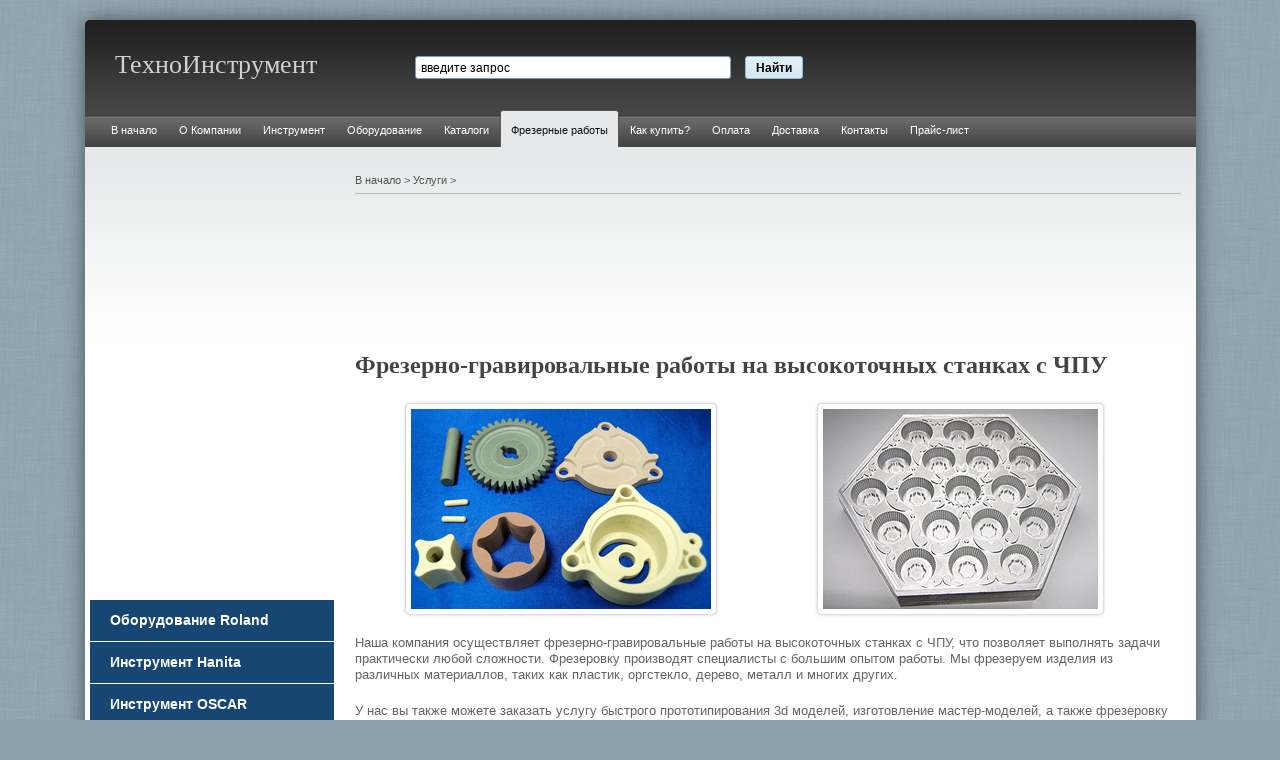

--- FILE ---
content_type: text/html
request_url: http://t-tool.ru/service/frezer.php
body_size: 18667
content:
<!DOCTYPE html PUBLIC "-//W3C//DTD XHTML 1.0 Transitional//EN" "http://www.w3.org/TR/xhtml1/DTD/xhtml1-transitional.dtd">
<html xmlns="http://www.w3.org/1999/xhtml" xml:lang="ru" lang="ru"><!-- InstanceBegin template="/Templates/all-left-menu.dwt" codeOutsideHTMLIsLocked="false" -->
<head><!-- bb98c1aa51ed583c -->
<meta  name="yandex-verification" content="f50225e1757285fd" />





<meta http-equiv="content-type" content="text/html; charset=UTF-8"><link rel="icon" type="image/x-icon" href="/favicon.ico">
<meta http-equiv="content-language" content="ru" />

<!-- InstanceBeginEditable name="meta" -->
<meta name="description" content="" />
<meta name="keywords" content="" />
<!-- InstanceEndEditable -->

<meta name="robots" content="all,follow" />
<link rel="stylesheet" href="/css/screen.css" type="text/css" media="all" />
<link rel="stylesheet" href="/css/css.css" type="text/css" />
<!-- InstanceBeginEditable name="doctitle" -->
    	<title>Фрезерно-гравировальные работы на высокоточных станках с ЧПУ</title>
    <!-- InstanceEndEditable -->








    <!-- InstanceBeginEditable name="head" -->
    <!-- InstanceEndEditable -->

	
		<script type="text/javascript" src="/js/jquery-1.7.min.js"></script>
	


	<script type="text/javascript" src="/js/fancybox/source/jquery.fancybox.js"></script>
	<link rel="stylesheet" type="text/css" href="/js/fancybox/source/jquery.fancybox.css" media="screen" />
    
    <!-- Add Thumbnail helper (this is optional) -->
	<link rel="stylesheet" type="text/css" href="/js/fancybox/source/helpers/jquery.fancybox-thumbs.css" />
	<script type="text/javascript" src="/js/fancybox/source/helpers/jquery.fancybox-thumbs.js?v=2.0.4"></script>

	<script type="text/javascript">
		$(document).ready(function() {
			$('.fancybox').fancybox();

			// Change title type, overlay opening speed and opacity
			$(".fancybox-effects-a").fancybox({
				helpers: {
					title : {
						type : 'outside'
					},
					overlay : {
						speedIn : 500,
						opacity : 0.95
					}
				}
			});

			/* Thumbnail helper. Disable animations, hide close button, arrows and slide to next gallery item if clicked */

			$('.fancybox-thumbs').fancybox({
				prevEffect : 'none',
				nextEffect : 'none',

				closeBtn  : true,
				arrows    : true,
				nextClick : true,

				helpers : { 
					thumbs : {
						width  : 80,
						height : 50
					}
				}
			});
		});
	</script>




    <!-- InstanceParam name="if_menu_navi" type="boolean" value="true" -->
    <!-- InstanceParam name="if_hanitaProd" type="boolean" value="false" -->
    <!-- InstanceParam name="if_oscarProd" type="boolean" value="false" -->
    <!-- InstanceParam name="if_gisProd" type="boolean" value="false" -->
    <!-- InstanceParam name="if_syicProd" type="boolean" value="false" -->
    <!-- InstanceParam name="if_festoolProd" type="boolean" value="false" -->
    <!-- InstanceParam name="if_shavivProd" type="boolean" value="false" -->
    <!-- InstanceParam name="if_hamProd" type="boolean" value="false" -->
    <!-- InstanceParam name="if_7leadersProd" type="boolean" value="false" -->
    <!-- InstanceParam name="if_hanita" type="boolean" value="false" -->
    <!-- InstanceParam name="if_gis" type="boolean" value="false" -->
    <!-- InstanceParam name="if_ham" type="boolean" value="false" -->
    <!-- InstanceParam name="if_7leaders" type="boolean" value="false" -->
    <!-- InstanceParam name="if_catalog_tool" type="boolean" value="false" passthrough="true" -->
    <!-- InstanceParam name="if_rolandProd" type="boolean" value="false" -->
    <!-- InstanceParam name="if_catalog_gallery" type="boolean" value="false" -->
    
    <!-- InstanceParam name="if_about" type="boolean" value="false" -->
    <!-- InstanceParam name="if_service" type="boolean" value="true" -->
    <!-- InstanceParam name="if_jQuery" type="boolean" value="true" -->
	<!-- InstanceParam name="if_facebox" type="boolean" value="true" -->
    







</head>
<body>




  <div id="alln">
    <div id="headerAll">
      <div id="header">
        <div id="headerLeft">
          <h2 id="logo"><a href="/" title="Техноинструмент">ТехноИнструмент</a></h2>
        </div>
        <div id="headerCenter">
          <div class="ya-site-form ya-site-form_inited_no" onclick="return {'action':'/search.php','arrow':false,'bg':'transparent','fontsize':12,'fg':'#000000','language':'ru','logo':'rb','publicname':'&#1055;&#1086;&#1080;&#1089;&#1082; &#1087;&#1086; &#1089;&#1072;&#1081;&#1090;&#1091; t-tool.ru','suggest':false,'target':'_self','tld':'ru','type':2,'usebigdictionary':true,'searchid':2180735,'webopt':false,'websearch':false,'input_fg':'#000000','input_bg':'#ffffff','input_fontStyle':'normal','input_fontWeight':'normal','input_placeholder':'&#1074;&#1074;&#1077;&#1076;&#1080;&#1090;&#1077; &#1079;&#1072;&#1087;&#1088;&#1086;&#1089;','input_placeholderColor':'#000000','input_borderColor':'#7f9db9'}">
          <form action="http://yandex.ru/sitesearch" method="get" target="_self">
            <input type="hidden" name="searchid" value="2180735"/>
            <input type="hidden" name="l10n" value="ru"/>
            <input type="hidden" name="reqenc" value=""/>
            <input type="text" name="text" value=""/><input type="submit" value="Найти"/>
          </form>
          </div>
		  <style type="text/css">.ya-page_js_yes .ya-site-form_inited_no { display: none; }</style>
		  <script type="text/javascript">(function(w,d,c){var s=d.createElement('script'),h=d.getElementsByTagName('script')[0],e=d.documentElement;if((' '+e.className+' ').indexOf(' ya-page_js_yes ')===-1){e.className+=' ya-page_js_yes';}s.type='text/javascript';s.async=true;s.charset='utf-8';s.src=(d.location.protocol==='https:'?'https:':'http:')+'//site.yandex.net/v2.0/js/all.js';h.parentNode.insertBefore(s,h);(w[c]||(w[c]=[])).push(function(){Ya.Site.Form.init()})})(window,document,'yandex_site_callbacks');</script>
        </div>
	    <div>
        </div>
        <div class="clear"></div>
	  </div><!-- end #header -->

      <div id="menuTop" class="box">
        
<ul>
  <li><a href="/index.php">В начало</a></li>
  <li><a href="/about/index.php">О Компании</a></li>
  <li><a href="/catalog/tools/index.php">Инструмент</a></li>
  <li><a href="/catalog/equipm/index.php">Оборудование</a></li>
  <li><a href="/catalog/files/catalog/index.php">Каталоги</a></li>
  <li class="active"><a href="/service/frezer.php">Фрезерные работы</a></li>
  <li><a href="/about/howtobuy.php">Как купить?</a></li>
  <li><a href="/about/oplata.php">Оплата</a></li>
  <li><a href="/about/dostavka.php">Доставка</a></li>
  <li><a href="/about/contact.php">Контакты</a></li>
  <li><a href="/price/index.php">Прайс-лист</a></li>
</ul>      </div><!-- end #menuTop -->
    </div><!-- end #headerAll -->
  
    <div id="container" class="box">
      
		
        
        
		
     	
   		<div id="sidebarLeft">
<br><center>
<script async src="//pagead2.googlesyndication.com/pagead/js/adsbygoogle.js"></script>
<!-- t-tool.ru - left -->
<ins class="adsbygoogle"
     style="display:inline-block;width:240px;height:400px"
     data-ad-client="ca-pub-1037222935363590"
     data-ad-slot="3575433466"></ins>
<script>
(adsbygoogle = window.adsbygoogle || []).push({});
</script>
</center><br>
		  
          
		  
          
          
          
          
            
          
        
          
        
		
        
		
        
        <!-- TemplateBeginPassthroughIf cond="_document['if_catalog_tool']" -->
        <div class="leftMenuBlock">
                      <h2 class="leftMenuProdZag"><a href="/catalog/equipm/roland/index.php">Оборудование Roland</a></h2>
            <h2 class="leftMenuProdZag"><a href="/catalog/tools/hanita/index.php">Инструмент Hanita</a></h2>
            <h2 class="leftMenuProdZag"><a href="/catalog/tools/oscar/index.php">Инструмент OSCAR</a></h2>
            <h2 class="leftMenuProdZag"><a href="/catalog/tools/festool/index.php">Инструмент Festool</a></h2>
            <h2 class="leftMenuProdZag"><a href="/catalog/tools/syic/index.php">Цанги ER SYIC</a></h2>
            <h2 class="leftMenuProdZag"><a href="/catalog/tools/shaviv/index.php">Инструмент Shaviv</a></h2>
        </div>
		<!-- TemplateEndPassthroughIf -->
        
		
		
		
		
		
		
		
		
		
        
        
        <div class="leftMenuBlock">
        	<div class="leftMenu">
           	<ul>
   		      <li><a class="first" href="index.php" title="ТехноИструмент">Услуги</a>
   		        <ul>
   		          <li><a class="two" href="frezer.php">Фрезерно-гравировальные работы</a></li>
   		        </ul>
   		      </li>
	        </ul>
            </div>
            </div>
		
        
        
        
        </div>

   		<div id="sidebarRight">
            	
       				<div id="menunav"><!-- InstanceBeginEditable name="menu_navi" --><a href="/index.php">В начало</a> &gt; <a href="index.php">Услуги</a> &gt;<!-- InstanceEndEditable --></div>
				

        		<br><center>
<script async src="//pagead2.googlesyndication.com/pagead/js/adsbygoogle.js"></script>
<!-- t-tool.ru - heder -->
<ins class="adsbygoogle"
     style="display:inline-block;width:728px;height:90px"
     data-ad-client="ca-pub-1037222935363590"
     data-ad-slot="6528899868"></ins>
<script>
(adsbygoogle = window.adsbygoogle || []).push({});
</script>
</center><br>
<!-- InstanceBeginEditable name="bodyRight" -->
        		<h1>Фрезерно-гравировальные работы на высокоточных станках с ЧПУ</h1>
        		<p><a href="images/s-1.jpg" class="fancybox-thumbs" data-fancybox-group="thumb"><img src="images/s-1_sm.jpg" alt="Фрезерно-гравировальные работы на высокоточных станках с ЧПУ" width="300" height="200" class="paddingLeft50 paddingRight100 imgBorder" /></a><a href="images/s-2.jpg" class="fancybox-thumbs" data-fancybox-group="thumb"><img src="images/s-2_sm.jpg" alt="Фрезерно-гравировальные работы на высокоточных станках с ЧПУ" width="275" height="200" class="imgBorder" /></a></p>
        		<p>Наша компания осуществляет фрезерно-гравировальные работы на высокоточных станках с ЧПУ, что позволяет выполнять задачи практически любой сложности. Фрезеровку производят специалисты с большим опытом работы. Мы фрезеруем изделия из различных материаллов, таких как пластик, оргстекло, дерево, металл и многих других.</p>
        		<p>У нас вы также можете заказать услугу быстрого прототипирования 3d моделей, изготовление мастер-моделей, а также фрезеровку деталей практически любой сложности. Прототипы и мастер-модели изделий в зависимости от требований заказчика могут изготовлятся из модельных пластиков различных плотностей, дерева, мдф или цветных металлов. </p>
        		<p>Стоимость изготовления либых фрезерных работ зависит в первую очередь от сложности и габаритов изделия, чтобы получить подробную информацию о стоимости и сроках изготовления отправьте запрос с подробным описанием к нам на электронную почту. </p>
        		<p><a href="images/s-5.jpg" class="fancybox-thumbs" data-fancybox-group="thumb"><img src="images/s-5_sm.jpg" width="200" height="200" class="imgBorder paddingRight10" /></a><a href="images/s-3.jpg" class="fancybox-thumbs" data-fancybox-group="thumb"><img src="images/s-3_sm.jpg" alt="Фрезерно-гравировальные работы на высокоточных станках с ЧПУ" width="184" height="200" class="imgBorder paddingRight10" /></a><a href="images/s-6.jpg" class="fancybox-thumbs" data-fancybox-group="thumb"><img src="images/s-6_sm.jpg" alt="Фрезерно-гравировальные работы на высокоточных станках с ЧПУ" width="168" height="200" class="imgBorder paddingRight10" /></a><a href="images/s-4.jpg" class="fancybox-thumbs" data-fancybox-group="thumb"><img src="images/s-4_sm.jpg" alt="Фрезерно-гравировальные работы на высокоточных станках с ЧПУ" width="165" height="200" class="imgBorder paddingRight10" /></a></p>
        		<!-- InstanceEndEditable -->
            </div>
	   <div class="clear"></div>

         
		
    </div><!-- end #container -->

      <!--<div id="footer" class="shadow">-->  
      <div id="footer">
	            <div id="footer-2">
          <div id="footer1">
            <h3>Твердосплавный инструмент</h3>
            <ul>
              <li><a href="/catalog/tools/hanita/index-1.php">Конические гравёры Hanita</a></li>
              <li><a href="/catalog/tools/hanita/index-2.php">Однозубые фрезы 1Z00 Hanita</a></li>
              <li><a href="/catalog/tools/hanita/index.php">Твердосплавные фрезы Hanita</a></li>
              <li><a href="/catalog/tools/oscar/index.php">Твердосплавные фрезы OSCAR</a></li>
            </ul>
            <h3>Цанги ER</h3>
            <ul>
              <li><a href="/catalog/tools/syic/index.php">Цанги ER фирмы SYIС</a></li>
            </ul>
        </div><!-- end #footer1 -->

        <div id="footer2">
          <h3>Оборудование Roland</h3>
          <ul>
            <li><a href="/catalog/equipm/roland/frezer/index.php">Фрезерные станки</a></li>
            <li><a href="/catalog/equipm/roland/graver/index.php">Гравировальные станки</a></li>
            <li><a href="/catalog/equipm/roland/scaner/index.php">3D сканеры</a></li>
            <li><a href="/catalog/equipm/roland/metaza/index.php">Ударные фотопринтеры</a></li>
          </ul>
          <h3>Услуги</h3>
          <ul>
            <li><a href="/service/frezer.php">Фрезерные работы</a></li>
          </ul>
        </div><!-- end #footer2 -->

        <div id="footer3">
          <h3>ТехноИнструмент</h3>
          <ul>
            <li><a href="/about/index.php">О Компании</a></li>
            <li><a href="/about/howtobuy.php">Как купить?</a></li>
            <li><a href="/about/oplata.php">Оплата</a></li>
            <li><a href="/about/dostavka.php">Доставка</a></li>
            <li><a href="/price/index.php">Прайс-лист</a></li>
            <li><a href="/about/contact.php">Контакты</a></li>
          </ul>
        </div><!-- end #footer3 -->

            <div id="footer4">
          <p>
<script async src="//pagead2.googlesyndication.com/pagead/js/adsbygoogle.js"></script>
<!-- t-tool.ru - foot -->
<ins class="adsbygoogle"
     style="display:inline-block;width:250px;height:250px"
     data-ad-client="ca-pub-1037222935363590"
     data-ad-slot="3156631065"></ins>
<script>
(adsbygoogle = window.adsbygoogle || []).push({});
</script>
		  </p>
    </div>
        <div class="clear"></div>
      </div><!-- end #footer-2 -->

       <script type="text/javascript">
<!--
var _acic={dataProvider:10};(function(){var e=document.createElement("script");e.type="text/javascript";e.async=true;e.src="https://www.acint.net/aci.js";var t=document.getElementsByTagName("script")[0];t.parentNode.insertBefore(e,t)})()
//-->
</script> lenkino.adult: русское порно и <a href="https://www.lenkino.adult/russian" target="_blank">классное порно на русском языке</a>.  <br>
    <div id="footerBotom">
        <div id="footerBotomLeft"><a href="/">ТехноИнструмент</a> &copy; 2011-2016 Все права защищены</div>
        <div id="footerBotomRight">
		<script async="async" src="https://w.uptolike.com/widgets/v1/zp.js?pid=1589284" type="text/javascript"></script>
		
		<noindex>
		<!-- Yandex.Metrika counter -->
<script type="text/javascript" >
    (function (d, w, c) {
        (w[c] = w[c] || []).push(function() {
            try {
                w.yaCounter48172700 = new Ya.Metrika({
                    id:48172700,
                    clickmap:true,
                    trackLinks:true,
                    accurateTrackBounce:true
                });
            } catch(e) { }
        });

        var n = d.getElementsByTagName("script")[0],
            s = d.createElement("script"),
            f = function () { n.parentNode.insertBefore(s, n); };
        s.type = "text/javascript";
        s.async = true;
        s.src = "https://mc.yandex.ru/metrika/watch.js";

        if (w.opera == "[object Opera]") {
            d.addEventListener("DOMContentLoaded", f, false);
        } else { f(); }
    })(document, window, "yandex_metrika_callbacks");
</script>
<noscript><div><img src="https://mc.yandex.ru/watch/48172700" style="position:absolute; left:-9999px;" alt="" /></div></noscript>
<!-- /Yandex.Metrika counter -->
<!--LiveInternet counter--><script type="text/javascript"><!--
document.write("<a href='//www.liveinternet.ru/click' "+
"target=_blank><img src='//counter.yadro.ru/hit?t17.1;r"+
escape(document.referrer)+((typeof(screen)=="undefined")?"":
";s"+screen.width+"*"+screen.height+"*"+(screen.colorDepth?
screen.colorDepth:screen.pixelDepth))+";u"+escape(document.URL)+
";"+Math.random()+
"' alt='' title='LiveInternet: показано число просмотров за 24"+
" часа, посетителей за 24 часа и за сегодня' "+
"border='0' width='88' height='31'><\/a>")
//--></script><!--/LiveInternet-->
</noindex>
		</div>
        <div class="clear"></div>
    </div>
          </div><!-- end #footer -->

  </div><!-- end #alln -->




</body>
<!-- InstanceEnd --></html>

--- FILE ---
content_type: text/html; charset=utf-8
request_url: https://www.google.com/recaptcha/api2/aframe
body_size: 269
content:
<!DOCTYPE HTML><html><head><meta http-equiv="content-type" content="text/html; charset=UTF-8"></head><body><script nonce="zD7whmsPWR9YQdMvPrBUYw">/** Anti-fraud and anti-abuse applications only. See google.com/recaptcha */ try{var clients={'sodar':'https://pagead2.googlesyndication.com/pagead/sodar?'};window.addEventListener("message",function(a){try{if(a.source===window.parent){var b=JSON.parse(a.data);var c=clients[b['id']];if(c){var d=document.createElement('img');d.src=c+b['params']+'&rc='+(localStorage.getItem("rc::a")?sessionStorage.getItem("rc::b"):"");window.document.body.appendChild(d);sessionStorage.setItem("rc::e",parseInt(sessionStorage.getItem("rc::e")||0)+1);localStorage.setItem("rc::h",'1762090576426');}}}catch(b){}});window.parent.postMessage("_grecaptcha_ready", "*");}catch(b){}</script></body></html>

--- FILE ---
content_type: text/css
request_url: http://t-tool.ru/css/screen.css
body_size: 16051
content:
/** { margin:0; padding:0; }*/
body, div, span, p, a, img, ul, ol, li, table, th, tr, td, form, fieldset, legend, dl, dt, dd, blockquote, applet, object { border: 0; }

body {
	margin: 0;
	padding: 0;
	background: #22477c url("/images/body-bg-2.jpg") repeat-x;
	background: #8ca0ab url("/images/bgtool.jpg") 0 0 repeat;
	font: 0.8em/1.5 "arial",sans-serif; 
/*	color: #354146;*/
	color: #666666;
	text-align: left;
	font-family: Verdana, Arial, Helvetica, sans-serif;
}

body#help {
	padding: 0;
	margin: 0;
	background: none;
}

/*
p { margin: 15px 0; }
 
table { margin: 15px 0; border-collapse: collapse; border-spacing: 0; font-size: 100%; }
th { text-align: center; font-weight: bold; }
th, td { padding: 3px 5px; }*/

ul, ol { display: block; margin: 10px 0; padding-left: 30px; line-height: 1.3; }
ul ul, ul ul ul, ol ol, ol ol ol { margin: 0; margin-left: 20px; }
ol { list-style-type: decimal; }
ol ol { list-style-type: upper-alpha; }
ol ol ol {list-style-type: lower-alpha; }
li { display: list-item; }
ul li a { text-decoration: underline; }

dl { margin: 15px 0; }
dt { font-weight: bold; }
dd { margin-left: 30px; }

/*
a {color:#1666a3;}
a:link {color:#1666a3;}
a:hover {color:#0b4775;}
a:visited { color:#1666a3; }
*/

a { color: #4c7cac; }

a:hover { color: #0b4775; }
a:visited { color: #4c7cac; }

/*p {margin:0;}*/
h1, h2, h3, h4, h5, h6 { margin: 15px 0; color: #444; }

h1 { font-size: 24px; font-family: Georgia; }

h1#logo a {
	color: #ced1d2;
	text-decoration: none;
	display: block;
	padding: 18px 0 17px;
	font-weight: normal;
	line-height: 1.3;
}

h1#logo a:hover { color: #fff; }

h2 {
	font-size: 18px;
	font-weight: bold;
	padding: 0;
	margin: 0px 0;
}

h3 { font-size:14px; }
h4 { font-size:12px; }
h5 { font-size:10px; }

p { margin: 20px 0; line-height: 1.3; }

#container, #container-help {
	padding: 0;
	margin: 0 auto; 
	clear: both;
	background: #ffffff url(/images/body_top_bg.gif) top left repeat-x;
}

#container {
	width: 1111px; 
}

#container-help {
	width: 100%;
}

#intro {
	background: #e6e8e9;
	height: auto;
	box-shadow: 0 5px 10px rgba(0,0,0,0.3); 
	color: #444;
}

#intro-in {
/*    width: 100%;*/
	margin: 0 auto; 
	padding: 20px 15px;
}

#alln {
	margin: 0 auto;
	margin-top: 20px;
	margin-bottom: 20px;
	padding: 0;
	width: 1111px;
	overflow: hidden;
	-moz-border-radius: 5px;
	-webkit-border-radius: 5px;
	-o-border-radius: 5px;
	-ms-border-radius: 5px;
	-khtml-border-radius: 5px;
	border-radius: 5px;
	-moz-background-clip: padding;
	-webkit-background-clip: padding-box;
	background-clip: padding-box;
	box-shadow: 0 0 20px rgba(0,0,0,0.5); 
}

#headerAll {
	background: #464646 url("/images/new/bg-headerAll.jpg") repeat-x 0 -6px;
/*	border-bottom: 1px solid #3c3c3c;*/
	width: 1111px;
	margin: 0 auto;
	padding: 0;
}

#header {
	width: 1051px;
	padding: 0 30px;
	height: 90px;
/*		background-image: url(/images/top_bg.gif);
	background-position: right center;
	background-repeat: no-repeat;*/
}

#header h2 { font-size: 200%; font-family: Georgia; color: #ced1d2; font-weight: bold; padding: 0; margin: 30px 0 0 0; line-height: normal; }

#header h2 a {color: #ced1d2; text-decoration: none; display: block; padding: 0; font-weight: normal;}
#header h2 a:hover {color: #fff;}

/*#header h2#logo { padding: 35px 0 17px; }*/

#headerLeft { float: left; width: 300px; }
#headerCenter { float: left; width: 400px; padding-top: 30px; }
#headerRight { float: right; width: 300px; }
#headerRight h2 { padding: 0; margin: 10px 0 20px 0;  text-align: right;}

#headerRightSearch { margin: 0; padding: 0; }
#headerRightMail {}
#headerRightMail p { color: #ced1d2; text-align: right; padding: 0; margin: 0; font-size: 14px; }
#headerRightMail p a { color: #fff; }
#headerRightMail p a:hover { color: #ced1d2; text-decoration: none; }

/* Top Search */

/*#headerRightSearch {
	width: 95%;
	height: 50px;
	margin-left: 0;
	padding: 0;
}*/

#headerCenter form span { float: right; }

#headerCenter form {
	width: 280px !important;
	margin: 0 auto !important;
}

#headerCenter .search, #headerCenter .ya-site-form__input-text { 
	padding: 3px 15px 3px 5px !important;
	margin: 3px;
	
/*	background: #fff url('/images/search.png') no-repeat 4px 4px !important;*/
	border-radius: 3px !important;
	-moz-border-radius: 3px !important;
	-webkit-border-radius: 3px !important;
	height: 23px; 
}

#headerCenter .searchButton, #headerCenter .ya-site-form__submit {
	border-radius: 3px !important;
	-moz-border-radius: 3px;
	-webkit-border-radius: 3px !important;
}

#headerCenter input[type=button], #headerCenter input[type=submit], #headerCenter .ya-site-form__submit {
	background: #f5f5f5;
	padding: 2px 10px;
	margin-left: 20px !important;
	font-size: 11px;
	font-weight: bold;
	height: 23px; 
/*	color: #00c8ff;*/
	text-decoration: none;
/*	border: 1px solid #00242e;*/
}

#headerCenter input[type=text], #headerCenter input[type=button], #headerCenter input[type=submit], #headerCenter .ya-site-form__submit {
	border: 1px solid #8dc0ce/*#00242e*/ !important;
}

td.ya-site-form__search-input { padding-left: 0 !important; }

#headerCenter input[type=text] { background-color: #fff; }

#headerCenter input[type=button],
#headerCenter input[type=button]:hover,
#headerCenter input[type=submit],
#headerCenter input[type=submit]:hover,
#headerCenter .ya-site-form__submit,
#headerCenter .ya-site-form__submit:hover {
	position: relative; 
	left: -6px;
/*	border: 1px solid #adc5cf;*/
	background: #e4f1f9; /* Old browsers */
	background: -moz-linear-gradient(top, #e4f1f9 0%, #d5e7f3 100%); /* FF3.6+ */
	background: -webkit-gradient(linear, left top, left bottom, color-stop(0%,#e4f1f9), color-stop(100%,#d5e7f3)); /* Chrome,Safari4+ */
	background: -webkit-linear-gradient(top, #e4f1f9 0%,#d5e7f3 100%); /* Chrome10+,Safari5.1+ */
	background: -o-linear-gradient(top, #e4f1f9 0%,#d5e7f3 100%); /* Opera 11.10+ */
	background: -ms-linear-gradient(top, #e4f1f9 0%,#d5e7f3 100%); /* IE10+ */
	background: linear-gradient(top, #e4f1f9 0%,#d5e7f3 100%); /* W3C */
	filter: progid:DXImageTransform.Microsoft.gradient( startColorstr='#e4f1f9', endColorstr='#d5e7f3',GradientType=0 ); /* IE6-9 */
/*	color: #9fd2e0;*/
	cursor: pointer;
	
}

.topSearch .ya-site-form__search-input { padding: 0 !important; }

table.ya-site-form__search { text-align: right !important; }
table.ya-site-form__search td.ya-site-form__search-input-layout-r { text-align: right !important; }

/* /.Top Search */


/* Menu Top */
#menuTop { width: 1081px; padding: 0 15px; }

#menuTop ul { margin: 0; padding: 0; list-style: none; height: 35px; }

#menuTop ul li { float: left; display: block; margin: 0; padding: 0; border: 1px solid transparent; border-bottom: none; }

#menuTop ul li.active, #menuTop ul li:hover {
	color: #101517;
	background-color: #e6e8e9;
	border: 1px solid #555;
	border-bottom: none;

	overflow: hidden;
	-moz-border-radius: 3px 3px 0 0;
	-webkit-border-radius: 3px 3px 0 0;
	-o-border-radius: 3px 3px 0 0;
	-ms-border-radius: 3px 3px 0 0;
	-khtml-border-radius: 3px 3px 0 0;
	border-radius: 3px 3px 0 0;
}

#menuTop ul li a {
	display: block; 
	font-size: 11px;
	color: #fff;
	text-decoration: none;
	padding: 12px 10px 10px;
	text-align: center;
}

#menuTop ul li.active a, #menuTop ul li:hover a { color: #101517; text-decoration: none; }
/* Menu Top */

.content-100 {
	padding: 0 10px 0 10px;
	z-index: 10;
	width: 1091px; 
	margin: 0 auto; 
/*	background: #ffffff; */
}

.content-100 .in {
	padding: 20px 0 30px;
}
/* End Menu Top */


/* Menu Navigation */
#menunav {
	margin: 0 0 10px 0;
	padding: 10px 0 5px 0; 
	text-align: left;
	font-size: 11px;
	color: #555555;
	border-bottom: 1px solid #bbbbbb;
	overflow: hidden;
}

#menunav a {
	color: #555555;
	text-decoration: none;
}

#menunav a:hover {
	color: #999;
	text-decoration: underline;
}
/* End Menu Navigation */

p.intro {
/*      background: url("/images/line.jpg");*/
	line-height: 23px;
	margin: 0 0 0 0;
}
	
img.thumb {
	padding: 3px;
	background: #fff;
	border: 1px solid #d1d1d1;
	
	overflow: hidden;
	-moz-border-radius: 4px;
	-webkit-border-radius: 4px;
	-o-border-radius: 4px;
	-ms-border-radius: 4px;
	-khtml-border-radius: 4px;
	border-radius: 4px;
}
    
.columns {list-style: none; margin:10px 0 0 0; padding:0; font-size: 90%;}
.columns li {float: left; width: 32%;}
.columns li.col2 {border-left: 1px solid #d7d7d7; border-right: 1px solid #d7d7d7;}
.columns li h3 {padding: 0 10px;color: #2e4650; margin: 0 0 5px;}
.columns li.col2 h3 {padding-left: 20px;}
.columns li.col3 h3 {padding-left: 20px;}
.columns li p {line-height: 22px; padding: 0 20px 0 10px; margin: 0; color: #3f4345;}
.columns li.col2 p {padding: 0 20px 0 20px;}
.columns li.col3 p {padding: 0 10px 0 20px;}
.columns li a.more {display: block;color: #1666a3; padding: 5px 0;}
.columns li a.more:hover {color: #0b4775; text-decoration: none;}

/*----- 2 Columns Menu -----*/
#sidebarLeft {
	margin: 15px 0 0 0;
	padding: 0; 
	float: left;
	width: 250px;
}

#sidebarRight {
	margin: 15px 5px 0 0;
	padding: 0 10px 0 0;
	float: right;
	width: 826px;
/*	background: #ffffff; */
	
}
/*----- 2 Columns Menu -----*/

/*----- Footer New -----*/
#footer {
	margin: 0 auto;
	padding: 15px 20px 0 20px;
	background: #1e1e1e url(/images/new/bg-footer.jpg) repeat-x;
	width: 1071px;
	color: #ced1d2;
	border-top: 2px solid #222;
}

#footer-2 { display: block; padding-bottom: 15px; border-bottom: 1px solid #999999; }

#footer p				{ margin: 0; padding: 10px 0; }
#footer ul				{ margin: 0; padding-left: 0; list-style: none; }
#footer ul li			{ border-bottom: 1px solid #666666; }
#footer ul li a			{ display: block; padding: 5px 0; color: #999; text-decoration: none; }
#footer ul li a:hover	{ color: #ced1d2; background-color: #555; text-decoration: none; }

#footer1 { width: 250px; }
#footer2 { width: 250px; }
#footer3 { width: 250px; }
#footer4 { width: 240px; }

#footer-2 h2 {
	margin-bottom: 20px;
	padding-bottom: 10px;
	font-size: 30px;
	font-weight: normal;
	color: #ced1d2;
	text-transform: uppercase;
	border-bottom: 1px solid #777777;
}

#footer-2 h3 {
	padding-bottom: 5px;
	border-bottom: 1px solid #ced1d2;
	color: #ced1d2;
}

#footer1, #footer2, #footer3, #footer4 {
	padding: 0 10px;
	margin: 0;
	float: left;
/*	border-right: 1px solid #444444;*/
}

#footer4 a { color: #ced1d2; text-decoration: underline; }

#footerBotom {
	margin: 0;
	padding: 0;
/*	background-color: #222222;*/
	color: #9c9c9c;
	font-size: 11px;
}

#footerBotom a {
	text-decoration: none;
	color: #ced1d2;
}

#footerBotomLeft {
	margin: 10px 0 10px 0;
	width: 490px;
	float: left;
}

#footerBotomRight {
	margin: 10px 0 10px 0;
	width: 460px;
	float: right;
	text-align: right;
}
/*----- End Footer New -----*/

fieldset { margin: 15px 0; padding: 10px; border: 1px solid #CCC; }
legend { margin-left: 10px; font-size: 100%; font-weight: bold; color: #000; }
abbr, acronym, .help { border-bottom: 1px dotted #CCC; cursor: help; }
blockquote { margin: 15px 20px; font-style: italic; }
del, .del { text-decoration: line-through; }
strong, .strong { font-weight: bold; }
cite, em, q, var { font-style: italic; }
code, kbd, samp  {font-family: monospace; font-size: 110%; }
hr { display: block; height: 1px; margin: 10px 0; padding: 0; border 0 solid #CCC; background: #CCC; color: #CCC;} 
.f-left {float: left;}
.f-right {float: right;}
.a-left, tr.a-left td {text-align: left !important;}
.a-center, tr.a-center td {text-align: center !important;}
.a-right, tr.a-right td {text-align: right !important;}
.a-justify {text-align: justify !important;}
.va-top {vertical-align: op;}
.va-middle {vertical-align: middle !important;}
.va-bottom {vertical-align: bottom !important;}
.clearRight { clear: right; }
.clearLeft { clear: left; }
.clear { clear: both; }
.box { min-height: 1px; }
.box:after { display: block; visibility: hidden; clear: both; line-height: 0; font-size: 0; content: "."; }
.noscreen { display: none; }
.mleft10 { margin-left: 10px; }
.mright10 { margin-right: 10px; }
.mtop10 { margin-top: 10px; }
.mbottom10 { margin-bottom: 10px; }
.height-310 { height: 310px; }

.ptop30 { padding-top: 30px; }
.pbottom30 { padding-bottom: 30px; }

input.small {
  width: 50px;
}
input.normal {
  width: 146px;
}

.bigger {font-size:115%;}
.smaller {font-size:85%;}

.high {color:#00F;}
.nonhigh {color:#777;}

.foto {  display: block; border: 3px solid #ddd;}
/*  */

.paddingRightNone { margin-right: none !important; }
.paddingRight10 { margin-right: 10px !important; }
.paddingRight50 { margin-right: 50px !important; }
.paddingRight100 { margin-right: 100px !important; }

.paddingLeft10 { margin-left: 10px !important; }
.paddingLeft20 { margin-left: 20px !important; }
.paddingLeft50 { margin-left: 50px !important; }

.paddingBottom10 { margin-bottom: 10px !important; }
.paddingBottom0, .paddingBottomNone { margin-bottom: 0px !important; }

.paddingTop20 { margin-top: 20px !important; }

.borderBottomNone { border-bottom: none !important; }

/* Left Menu */
.leftMenuBlock {
	margin: 0 0 0 5px;
	padding: 0;
	width: 244px;
	margin-bottom: 15px;
}

#sidebarLeft h2.leftMenuProdZag {
	margin: 0;
	border-bottom: 1px solid #ffffff;
/*	background: #174672 url(/images/zag-bg-50.gif) repeat-x left top;*/
}

#sidebarLeft h2.leftMenuProdZag a {
	font-size: 14px;
	color: #ffffff;
	display: block;
	padding: 10px 5px 10px 20px;
	background-color: #174672;
	text-decoration: none;
}

#sidebarLeft h2.leftMenuProdZag a:hover {
	color: #ffffff;
	background-color: #263846;
	text-decoration: underline;
}

.leftMenu {
	margin-top: 20px;
	border: 1px solid #ddd;
/*	border-bottom: none;
	overflow: hidden;
	-moz-border-radius:		6px 6px 6px 6px;
	-webkit-border-radius:	6px 6px 6px 6px;
	-o-border-radius:		6px 6px 6px 6px;
	-ms-border-radius:		6px 6px 6px 6px;
	-khtml-border-radius:	6px 6px 6px 6px;
	border-radius:			6px 6px 6px 6px;*/
	
/*	
	-moz-box-shadow: 0px 1px 2px rgba(0,0,0,0.2);
    -webkit-box-shadow: 0px 2px 1px rgba(0,0,0,0.2);
    box-shadow: 0px 1px 2px rgba(0,0,0,0.2);
	*/
}

.leftMenu ul {
	margin: 0;
	padding: 0;
	list-style: none;
}

.leftMenu ul a {
/*	color: #8d735c;*/
	font-size: 11px;
	text-decoration: none;
	border-bottom: 1px solid #ddd;
	padding: 4px 5px 4px 15px;
	display: block;
	background-color: #ffffff;
/*	background: #fafad6 url(/images/left-menu-uk.gif) no-repeat 10px 7px;*/
}

.leftMenu ul a.first {
	color: #ffffff;
	font-size: 11px;
	font-weight: bold;
	background: #ffffff url(/images/table-bg-gray-2.gif) repeat-x left top;
	border-bottom: 1px solid #fcfcfc;
	padding: 7px 5px 7px 15px;
	overflow: hidden;
}

.leftMenu ul a.end { border-bottom: none !important; }

.leftMenu ul a.first-first {
/*	border-top: none;*/
}

.leftMenu ul a.first-end {
/*	border-bottom: 1px solid #a8dcff;*/
}

.leftMenu ul a.two-end {
	border-bottom: none;
}

.leftMenu ul a.two:hover {
/*	color: #000000;*/
	background-color: #f2f2f2;
}

/* ��� ��� ������ ������ IE (5-6) */
.leftMenu ul li { 
	display: inline;
} 

* html .leftMenu a {
	height: 1px;
}

.leftMenu ul ul { 
	margin: 0;
	padding: 0;
} 

.leftMenu ul a.two { 
	margin: 0;
	padding-left: 35px;
	background-color: #ffffff;
	font-size: 11px;
/*	background: url(/images/table-bg-gray-1.gif) repeat-x left top;*/
}
/* Left Menu */

/* Left SubMenu */
/*
ul.leftMenu div.submenu {
	margin: 0;
	background-color: #ffffff;
}

ul.leftMenu div.submenu ul {
	margin: 0 0 0 0px;
	padding: 0;
}

ul.leftMenu div.submenu ul li {
	background-color: #ffffff;
}

ul.leftMenu ul.submenu a {
	font-size: 10px;
	font-weight: normal;
}

ul.leftMenuProd {
	background-color: #fafad6;
}

h2.leftMenuProdZag {
	margin: 0;
	font-size: 14px;
	color: #ffffff;
	display: block;
	padding: 15px 5px 15px 20px;
	background: #006600 url(/images/zag-bg-50.gif) repeat-x left top;
}

ul.leftMenuProd a {
	padding: 4px 5px 4px 10px;
	background-image: none;
}

ul.leftMenuProd ul {
	margin: 0;
}

ul.leftMenuProd ul a {
	padding-left: 15px;
	color: #37a737;
	font-weight: normal;
	border-top: 1px solid #ffffff;
}

ul.leftMenuProd a.two {
	background-color: #e5e1b9;
	border-top: 1px solid #fcfcd8;
}
*/
/* Left SubMenu */

--- FILE ---
content_type: text/css
request_url: http://t-tool.ru/css/css.css
body_size: 10718
content:
@import url("/css/tabl-new.css");
@import url("/css/hm.css");
@import url("/css/prodgal.css");
@import url("/css/shaviv.css");

TABLE	{ font-family:Verdana, Arial, Helvetica;font-size:12px;color:black;text-decoration:none;font-weight: normal; }
TABLE	{ fontfamily:Verdana, Arial, Helvetica;fontsize:12px;color:black;textdecoration:none;fontweight: normal; }
TD      { font-family: Verdana, 'Gill Sans MT', Arial, Helvetica;font-size: 12px; }
TD      { fontfamily: Verdana, 'Gill Sans MT', Arial, Helvetica;fontsize: 12px; }

.textsmall  { font-family:Verdana, Arial, Helvetica;font-size:11px;color:black;text-decoration:none;font-weight: normal; }
.textsmall  { fontfamily:Verdana, Arial, Helvetica;fontsize:11px;color:black;textdecoration:none;fontweight: normal; }
.tip   		{ font-family:Verdana, Arial, Helvetica;font-size:22px;color:black;text-decoration:none;font-weight: bold; }
.tip   		{ fontfamily:Verdana, Arial, Helvetica;fontsize:22px;color:black;textdecoration:none;fontweight: bold; }
.tiptext   	{ font-family:Verdana, Arial, Helvetica;font-size:14px;color:black;text-decoration:none;font-weight: bold; }
.tiptext   	{ fontfamily:Verdana, Arial, Helvetica;fontsize:14px;color:black;textdecoration:none;fontweight: bold; }
.contact   	{ font-family:Verdana, Arial, Helvetica;font-size:12px;color:black;text-decoration:none;font-weight: bold; }
.contact   	{ fontfamily:Verdana, Arial, Helvetica;fontsize:12px;color:black;textdecoration:none;fontweight: bold; }
.tipred   	{ font-family:Verdana, Arial, Helvetica;font-size:14px;color:red;text-decoration:none;font-weight: bold; }
.tipred  	{ fontfamily:Verdana, Arial, Helvetica;fontsize:14px;color:red;textdecoration:none;fontweight: bold; }
.symbol 	{ font-family: Symbol; font-size: 14px}
.red 		{ color: #ff0000; }

A.linksmall:link	{ font-family:Verdana, Arial, Helvetica;font-size:11px;text-decoration:none;font-weight:normal; }
A.linksmall:visited { font-family:Verdana, Arial, Helvetica;font-size:11px;font-weight:normal; }
A.linksmall:hover	{ font-family:Verdana,  Arial, Helvetica;font-size:11px;color:red;text-decoration:underline;font-weight:normal; }

A.indexlinkBlu:link		{ font-family:Verdana, Arial, Helvetica;font-size:10px;color:#003399;text-decoration:none;font-weight:normal; }
A.indexlinkBlu:visited 	{ font-family:Verdana, Arial, Helvetica;font-size:10px;font-weight:normal;color:#003399; }
A.indexlinkBlu:hover	{ font-family:Verdana,  Arial, Helvetica;font-size:10px;color:red;text-decoration:underline;font-weight:normal; }

img.otstuptext  { width:40px;height:1px; }

img.imgBorder {
	border: 1px solid #dddddd;
	background-color: #ffffff;
	padding: 5px;
	-moz-border-radius: 5px;
	-webkit-border-radius: 5px;
	-o-border-radius: 5px;
	-ms-border-radius: 5px;
	-khtml-border-radius: 5px;
	border-radius: 5px;
	line-height: 0;
	-moz-box-shadow: 0 0 3px rgba(0,0,0,0.2);
    -webkit-box-shadow: 0 0 3px rgba(0,0,0,0.2);
    box-shadow: 0 0 3px rgba(0,0,0,0.2);
}

img.imgBorder:hover { border: 1px solid #999999; }

img.imgBorder.noLink:hover { border: 1px solid #dddddd !important; }

LI.shir
{
    LINE-HEIGHT: 16px;
	MARGIN-TOP: 8px;
    MARGIN-BOTTOM: 8px;
}

.text-left { text-align: left; }

.text-center { text-align: center; }

.frHelp {
	margin: 0 0 20px 0;
	padding: 10px 5px 10px 0;
	border: 1px solid #999;
	font-size: 11px;
}

.frHelp ul { margin: 0; }

/*---- -t-tool ----*/
.catalog { margin: 0; padding: 0; }

.itemHor { margin: 15px 0; padding: 5px 0; /*	border-bottom: 1px solid #e9e9e9;*/ }

.topBorder {
/*	 border-top: 1px solid #e9e9e9;*/
}

.borderTop {
/*	border-top: 1px solid #e9e9e9;*/
}

.catalogItem, .catalogItemNoBorder {
	margin: 0 15px 0 0;
	padding: 5px 0 5px 0;
	width: 185px;
	float: left;
	text-align: center;
	line-height: normal;
}

.catalogItem a, .catalogItemNoBorder a { text-decoration: none; }

.catalogItem {
	border: 1px solid #d6d6d6;
	-moz-border-radius: 5px;
	-webkit-border-radius: 5px;
	-o-border-radius: 5px;
	-ms-border-radius: 5px;
	-khtml-border-radius: 5px;
	border-radius: 5px;
	-moz-box-shadow: 0 0 3px rgba(0,0,0,0.2);
    -webkit-box-shadow: 0 0 3px rgba(0,0,0,0.2);
    box-shadow: 0 0 3px rgba(0,0,0,0.2);
/*	border-right: 1px solid #e9e9e9;*/
}

.catalogItem:hover {
	border: 1px solid #cccccc;
	-moz-box-shadow: 0 0 3px rgba(0,0,0,0.2), inset 0 0 15px rgba(0,0,0,0.2);
    -webkit-box-shadow: 0 0 3px rgba(0,0,0,0.2), inset 0 0 15px rgba(0,0,0,0.2);
    box-shadow: 0 0 3px rgba(0,0,0,0.2), inset 0 0 15px rgba(0,0,0,0.2);
}

.catalogItemNoBorder {
	border-right: none;
}

.catalogItem img, .catalogItemNoBorder img {
	padding: 5px;
	border: 1px solid #e9e9e9;
}

.catalogItem p, .catalogItemNoBorder p {
	margin: 0;
	padding: 5px 0 0 0;
	text-align: center;
	font-weight: bold;
}

.catalogItem .price {
	margin: 5px 0 0 0;
	padding: 7px 0;
	background-color: #ddd;
	font-size: 16px;
	color: #000;
	font-weight: bold;
	text-align: center;
}

.servLeft {
	float: left;
	width: 516px;
	margin-right: 10px;
}

.servRight {
	float: right;
	width: 300px;
}

.in2 {
	margin-top: 15px;
	padding: 15px;
}

.in2 h2 { font-size: 16px; margin-bottom: 10px; }

.indLeft {
	float: left;
	width: 530px;
	padding-right: 0px;
}

.indRight {
	float: right;
	width: 530px;
	padding-left: 5px;
}

.ind1, .ind2, .ind3 { float: left; width: 340px; padding: 10px; margin: 0; }

.ind1 {}
.ind2 {}
.ind3 {}

/*--- Roland Productions ---*/
.productItem {}

.productTop {
	margin-bottom: 20px;
	border: 1px solid #d6d6d6;
	-moz-border-radius: 5px;
	-webkit-border-radius: 5px;
	-o-border-radius: 5px;
	-ms-border-radius: 5px;
	-khtml-border-radius: 5px;
	border-radius: 5px;
	-moz-box-shadow: 0 0 3px rgba(0,0,0,0.2);
    -webkit-box-shadow: 0 0 3px rgba(0,0,0,0.2);
    box-shadow: 0 0 3px rgba(0,0,0,0.2);
	z-index: 2;
}

.productTopLeft {
	padding: 10px 0 10px 10px;
	float: left;
	width: 320px; 
}
/*
.productTopLeft img {
	border: 1px solid #d6d6d6;
	-moz-border-radius: 3px 3px 3px 3px;
	-webkit-border-radius: 3px 3px 3px 3px;
	-o-border-radius: 3px 3px 3px 3px;
	-ms-border-radius: 3px 3px 3px 3px;
	-khtml-border-radius: 3px 3px 3px 3px;
	border-radius: 3px 3px 3px 3px;
}
*/

.productTopRight {
	float: right;
	width: 490px;
}

.productTopRight h2 {
	font-size: 16px;
	margin-top: 20px;
}

.productOpis {
	margin: 0 0 20px 0;
	margin-top: -1px;
	padding: 5px 10px;
	border: 1px solid #d6d6d6;
/*	border-top: none;*/
	-moz-border-radius: 0 5px 5px 5px;
	-webkit-border-radius: 0 5px 5px 5px;
	-o-border-radius: 0 5px 5px 5px;
	-ms-border-radius: 0 5px 5px 5px;
	-khtml-border-radius: 0 5px 5px 5px;
	border-radius: 0 5px 5px 5px;
	-moz-box-shadow: 0 0 3px rgba(0,0,0,0.2);
    -webkit-box-shadow: 0 0 3px rgba(0,0,0,0.2);
    box-shadow: 0 0 3px rgba(0,0,0,0.2);
	z-index: 2;
}

.productPrice {
	margin-top: 40px;
	margin-bottom: 40px;
	font-size: 24px;
	font-weight: normal;
}
/*--- Roland Productions ---*/

/*--- Oscar Productions ---*/
.oscarDesc {}

.oscarDescLeft {
	float: left;
	width: 370px;
	padding-top: 30px;
}

.oscarDescImg {
	float: left;
	width: 450px;
}

.oscarDescImgCenter {
	text-align: center;
}

#oscarDFR {
	float: left;
	width: 200px;
	border-right: 1px solid #000;
}

#oscarDUO {
	float: left;
	width: 220px;
}

#oscarDpaz {
	float: left;
	width: 160px;
}

#oscarDdopusk {
	float: left;
	padding-left: 20px;
/*	width: 200px;*/
}

.dopusk {
	margin: 0;
	padding: 0;
	font-size: 14px;
	font-weight: bold;
}

.blokCodirOscar {
	margin: 0 0 20px 0;
	padding: 0;
	border: 1px solid #000000;
}

.bO2L { width: 395px; float: left; margin: 0 20px 0 0; padding: 0; }

.bO2R { width: 395px; float: left; margin: 0; padding: 0; }

.blokCodirOscarTitle {
	background-color: #eaeaea;
	border-bottom: 1px solid #000000;
}

.blokCodirOscarTitleNumber {
	float: left;
	display: block;
	width: 30px;
	font-size: 18px;
	font-weight: bold;
	text-align: center;
	border-right: 1px solid #000000;
	background-color: #999999;
}

.blokCodirOscarTitleText {
	margin-top: 3px;
	padding-left: 20px;
	float: left;
	display: block;
/*	width: 20px;*/
	font-size: 14px;
	font-weight: bold;
	text-align: center;
}

.blokCodirOscarBody {
	padding: 5px 10px 5px 35px;
}

.blokCodirOscarBody .bukv { font-size: 14px; font-weight: bold; }


/*--- OIndex Banner ---*/
.indexBanner {}

.indexBannerLeft {
	float: left;
	width: 750px;
}

.indexBannerRight {
	float: left;
	width: 350px;
}
/*--- OIndex Banner ---*/

/*--- Catalogs Files ---*/
.pItems { margin: 0 0 10px 0; border-top: 1px dotted #ccc; }

.pItems.last { border-bottom: 1px dotted #ccc; padding-bottom: 10px; }

.pItemsImg { float: left; width: 110px; padding: 10px 10px 0 10px ; }

.pItemsImg img {
	padding: 4px;
	border: 1px solid #ccc;
	overflow: hidden;
	-moz-border-radius: 4px;
	-webkit-border-radius: 4px;
	-o-border-radius: 4px;
	-ms-border-radius: 4px;
	-khtml-border-radius: 4px;
	border-radius: 4px;
}

.pItemsImg img:hover { border: 1px solid #999; }

.pItemsText { float: left; width: 670px; padding: 10px; }

.pItems h3 { font-size: 16px; margin: 0 0 10px 0; padding-top: 0; }

.pItems p { margin: 10px 0; }

.pItems .opis { font-weight: bold; margin-top: 0; padding-top: 0; }

a.pdf { background: url('/images/icon-pdf.gif') 0 0 no-repeat; padding-left: 20px; }
/*--- Catalogs Files ---*/

/*--- Buttons ---*/

.shButton1 { margin: 20px 10px 20px 0; text-align: left; }

.shButton1 a { margin: 0; text-decoration: none; color: #d1282e; font-size: 16px; font-weight: bold; width: 350px; display: block; }

.shButton1 a:hover { color: #444; }	

.shButton1 a div {
	padding: 15px 0;
/*	background-color: #174672; */
	border: 1px solid #7f9db9;
	text-align: center;
	-moz-border-radius: 5px;
	-webkit-border-radius: 5px;
	-o-border-radius: 5px;
	-ms-border-radius: 5px;
	-khtml-border-radius: 5px;
	border-radius: 5px;
	
	background: #e4f1f9; /* Old browsers */
	background: -moz-linear-gradient(top, #e4f1f9 0%, #d5e7f3 100%); /* FF3.6+ */
	background: -webkit-gradient(linear, left top, left bottom, color-stop(0%,#e4f1f9), color-stop(100%,#d5e7f3)); /* Chrome,Safari4+ */
	background: -webkit-linear-gradient(top, #e4f1f9 0%,#d5e7f3 100%); /* Chrome10+,Safari5.1+ */
	background: -o-linear-gradient(top, #e4f1f9 0%,#d5e7f3 100%); /* Opera 11.10+ */
	background: -ms-linear-gradient(top, #e4f1f9 0%,#d5e7f3 100%); /* IE10+ */
	background: linear-gradient(top, #e4f1f9 0%,#d5e7f3 100%); /* W3C */
	filter: progid:DXImageTransform.Microsoft.gradient( startColorstr='#e4f1f9', endColorstr='#d5e7f3',GradientType=0 ); /* IE6-9 */
/*	color: #9fd2e0;*/
}

.shButton1 a:hover div {
	box-shadow: 0 1px 5px 0 rgba(0,0,0,0.5), inset 0 0 10px 0 rgba(0,0,0,0.2);
	-moz-box-shadow: 0 1px 5px 0 rgba(0,0,0,0.5), inset 0 0 10px 0 rgba(0,0,0,0.2);
    -webkit-box-shadow: 0 1px 5px 0 rgba(0,0,0,0.5), inset 0 0 10px 0 rgba(0,0,0,0.2);
}

--- FILE ---
content_type: text/css
request_url: http://t-tool.ru/css/tabl-new.css
body_size: 6144
content:
/*---�������---*/
.table, table.width-100pr, table.width-150, table.width-200, table.width-250, table.width-400, table.tableOscar {
	margin-bottom: 15px;
/*	background-color: #f4f4f4;
	border-color: #FFF;*/
	border-collapse: collapse;
	line-height: normal;
} 

table.tableOscar { width: 99%; }

table.table { /*	font-family: Arial, Helvetica, sans-serif;*/ }

table.table-bordered {
	border-top: 1px solid #38a8d6;
	border-right: 1px solid #38a8d6;
	border-collapse: separate;
	*border-collapse: collapse;
	border-spacing: 0;
	-webkit-border-radius: 4px;
	-moz-border-radius: 4px;
	border-radius: 4px;
	margin: 15px 0 15px 0;
}

table.table-bordered.grey {
	border-top: 1px solid #aaa !important;
	border-right: 1px solid #aaa !important;
}
	
table.table-bordered.grey td {
	border-left: 1px solid #aaa !important;
	border-bottom: 1px solid #aaa !important;
}

table.table-bordered td {
	border-left: 1px solid #38a8d6;
	border-bottom: 1px solid #38a8d6;
	padding: 5px;
	font-size: 11px;
	color: #444444;
}

table.table-bordered p { padding: 0; margin: 0; }

.table-bordered tbody:first-child tr:first-child td:first-child {
	-webkit-border-top-left-radius: 4px;
	border-top-left-radius: 4px;
	-moz-border-radius-topleft: 4px;
}

.table-bordered tbody:first-child tr:first-child td:last-child {
	-webkit-border-top-right-radius: 4px;
	border-top-right-radius: 4px;
	-moz-border-radius-topright: 4px;
}

.table-bordered tbody:last-child tr:last-child td:first-child{
	-webkit-border-bottom-left-radius:4px;
	border-bottom-left-radius:4px;
	-moz-border-radius-bottomleft:4px;
}

.table-bordered tbody:last-child tr:last-child td:last-child {
	-webkit-border-bottom-right-radius:4px;
	border-bottom-right-radius:4px;
	-moz-border-radius-bottomright:4px;
}

.table-bordered tr.row1b { background-color: #ffffff; }
.table-bordered tr.row2b { background-color: #f1f1f1; }

.table-bordered tr.row1bNoHover { background-color: #ffffff; }
.table-bordered tr.row2bNoHover { background-color: #f1f1f1; }

.table-bordered tr.row1b:hover, .table-bordered tr.row2b:hover { background-color: #e9e9e9; }

.table-bordered td.td1bNoHover, .table-bordered td.td1bNoHover:hover { background-color: #ffffff; }

.table-bordered td.td2bNoHover, .table-bordered td.td2bNoHover:hover { background-color: #f1f1f1; }

/*.table-bordered tr.row1Bcenter:hover,
.table-bordered tr.row2Bcenter:hover

.table-bordered td.td1Bcenter,
.table-bordered td.td2Bcenter { text-align: center; }*/ 

.table-bordered tr.table_headerb td {
	background: #505050;
	color: #ffffff;
	font-weight: bold;
	text-align: center;
}

table.table p { margin: 0; padding: 0; }

table.width-100pr { width: 100%; }
table.width-150 { width: 150px; }
table.width-200 { width: 200px; }
table.width-250 { width: 250px; }
table.width-400 { width: 400px; }
table.width-600 { width: 600px; }

tr.table_header td, tr.table_header_2 td, tr.table_header_3 td, tr.table_header_4 td {
	text-align: center;
	padding: 3px 3px;
	color: white;
	border-top: 1px solid #3182c0;
	border-bottom: 1px solid #3182c0;
	font-size: 11px;
	font-weight: bold;
	font-family: Arial, Helvetica, sans-serif;
}

tr.table_header td a, tr.table_header_2 td a, tr.table_header_3 td a, tr.table_header_4 td a {
	color: #ffffff;
	text-decoration: underline;
}

tr.table_header td a:hover, tr.table_header_2 td a:hover, tr.table_header_3 td a:hover, tr.table_header_4 td a:hover {
	color: #ffffff;
	text-decoration: none;
}

tr.table_header td a:visited, tr.table_header_2 td a:visited, tr.table_header_3 td a:visited, tr.table_header_4 td a:visited {
	color: #ffffff;
	text-decoration: underline;
}

tr.table_header td {
	background: #505050;
	border: 1px solid #999999;
}

tr.table_header_2 td {
	background-color: #777777;
	background-image: none;
	border: 1px solid #999999;
}

tr.table_header_3 td {
	background-color: #aaaaaa;
	background-image: none;
	border: 1px solid #dddddd;
}

tr.table_header_4 td {
	background-color: #eeeeee;
	background-image: none;
	border: 1px solid #3182c0;
}

tr.row1 td, tr.row2 td, tr.row_hover td, tr.paging_row td, tr.row1NoHover td, tr.row1center td, tr.row2center td, .row1NoHoverCenter td {
	padding: 2px 3px;
/*	color: #666666;*/
	border: 1px solid #3182c0;
	font-size: 11px;
	font-family: Arial, Helvetica, sans-serif;
}

/*
tr.row1 td, tr.row2 td, tr.row_hover td, tr.paging_row td, tr.row1NoHover td {
	text-align: left;
}
*/

tr.row1center td, tr.row2center td, .row1NoHoverCenter td { text-align: center; }

tr.row1, tr.row1center { background: #ffffff; }

tr.row2, tr.row2center { background: #eeeeee; }

.row1:hover, .row2:hover, .row1center:hover, .row2center:hover { background: #dddddd; }

.row1NoHover, .row1NoHoverCenter { background: #ffffff; }

.row1NoHover:hover, .row1NoHoverCenter:hover { background: #ffffff; }

.row_hover td {
	background: #FBFACE;
	color: #000000;
}

td.tdLeft {
	text-align: left;
}

td.tdLeftBold {
	font-weight: bold;
	text-align: left;
}

td.tdCenter {
	text-align: center;
}

td.tdCenterBold {
	font-weight: bold;
	text-align: center;
}

.tableCenter {
	margin: 0 auto;
}

/* ������ ������� Oscar */

tr.rowP td, tr.rowM td, tr.rowK td, tr.rowN td, tr.rowS td, tr.rowH td {
	text-align: center;
	padding: 2px 3px;
	border: 1px solid #3182c0;
	font-size: 11px;
}

.rowP:hover, .rowM:hover, .rowK:hover, .rowN:hover, .rowS:hover, .rowH:hover { background-color: #e5e5e5; }

tr.rowP { background-color: #e2f2f9; color: #000000; }
tr.rowM { background-color: #fffde9; color: #000000; }
tr.rowK { background-color: #fde7dc; color: #000000; }
tr.rowN { background-color: #eff8ed; color: #000000; }
tr.rowS { background-color: #fef1e1; color: #000000; }
tr.rowH { background-color: #eaeaea; color: #000000; }

/* ������ ������� */
td.rP { background-color: #0895d8; color: #ffffff; font-weight: bold; }
td.rM { background-color: #fef11c; color: #000000; font-weight: bold; }
td.rK { background-color: #ec1c24; color: #ffffff; font-weight: bold; }
td.rN { background-color: #69b845; color: #ffffff; font-weight: bold; }
td.rS { background-color: #f38222; color: #ffffff; font-weight: bold; }
td.rH { background-color: #969696; color: #ffffff; font-weight: bold; }

--- FILE ---
content_type: text/css
request_url: http://t-tool.ru/css/hm.css
body_size: 1498
content:
.hm {
	margin: 0;
	padding: 0 0 0 0;
	background: url(/images/bgm2.gif) center bottom repeat-x;
	z-index: 0;
}

ul.spisHorMenu {
	margin: 0;
	padding: 0;
	list-style: none;
	font-size: 12px;
/*	border-bottom: 1px solid #d6d6d6;*/
}

ul.spisHorMenu li {
	margin: 0 2px 0 0;
	padding: 0;
	float: left;
	border-top: 1px solid #d6d6d6;
	border-left: 1px solid #d6d6d6;
	border-right: 1px solid #d6d6d6;
	border-bottom: none;
/*	display: block;*/
	overflow: hidden;
	-moz-border-radius: 5px 5px 0 0;
	-webkit-border-radius: 5px 5px 0 0;
	-o-border-radius: 5px 5px 0 0;
	-ms-border-radius: 5px 5px 0 0;
	-khtml-border-radius: 5px 5px 0 0;
	border-radius: 5px 5px 0 0;
	-moz-box-shadow: 0 2px 3px rgba(255,255,255,1), 0 0px 3px rgba(0,0,0,0.2);
    -webkit-box-shadow: 0 2px 3px rgba(255,255,255,1), 0 0px 3px rgba(0,0,0,0.2);
    box-shadow: 0 2px 3px rgba(255,255,255,1), 0 0px 3px rgba(0,0,0,0.2);
	z-index: 1;
}
/*
ul.spisHorMenu li.first {
	border-left: 1px solid #cccccc;
}*/

ul.spisHorMenu li a {
	overflow: hidden;
	margin: 0;
	padding: 5px 10px;
	display: block;
	text-decoration: none;
	font-weight: bold;
	color: #000000;
/*	background-color: #3f7aaa;#e5e1b9*/
	border-bottom: 1px solid #d6d6d6; /*#cbd6de*/
	background: #e3e3e3 url(/images/tab.gif) repeat-x;
}

ul.spisHorMenu li a:hover {
	color: #000000 !important;
	background-color: #ffffff;
/*	border-bottom: 1px solid #fafad6;*/
}

ul.spisHorMenu li a.active {
	color: #000000;
	background: #ffffff;
	border-bottom: 1px solid #ffffff;
}

--- FILE ---
content_type: text/css
request_url: http://t-tool.ru/css/prodgal.css
body_size: 1764
content:
#gallery-item {
	margin: 0;
/*	margin: 20px 15px 10px 0;*/
	width: 315px;
/*	position: relative;
	float: left;*/
}

ul#thumbnails {
	margin: 0;
	padding: 0 0 0 5px;
	padding-top: 10px;
	list-style: none;
}

ul#thumbnails li {
	margin-left: 8px;
	margin-bottom: 5px;
	float: left;
/*	position: relative;*/
}

ul#thumbnails li.first {
	margin-left: 0;
}

ul#thumbnails li a {
	display: block;
	text-decoration: none;
}

ul#thumbnails li a img, ul#thumbnails li a.noactive img  {
	border: 1px solid #999999;
	filter: alpha(opacity=40);
	filter: progid:DXImageTransform.Microsoft.Alpha(opacity=40);
	-moz-opacity: 0.40;
	opacity: 0.4;
	
	border: 1px solid #d6d6d6;
	-moz-border-radius: 3px;
	-webkit-border-radius: 3px;
	-o-border-radius: 3px;
	-ms-border-radius: 3px;
	-khtml-border-radius: 3px;
	border-radius: 3px;
}

ul#thumbnails li a img:hover, ul#thumbnails li a.active img {
	border: 1px solid #d6d6d6; /* #76acd5;*/
	filter: alpha(opacity=100);
	filter: progid:DXImageTransform.Microsoft.Alpha(opacity=100);
	-moz-opacity: 1.00;
	opacity: 1;
	
	border: 1px solid #bbbbbb;
	-moz-box-shadow: 0 0 5px rgba(0,0,0,0.2);
    -webkit-box-shadow: 0 0 5px rgba(0,0,0,0.2);
    box-shadow: 0 0 5px rgba(0,0,0,0.2);
}

#gallery-item #fullsize {
	padding: 5px;
	left: 0;
	top: 0;
	overflow: hidden;
}

#gallery-item #fullsize img {
	display: block;
	overflow: hidden;
/*	margin: 0 auto;*/
	border: 1px solid #d6d6d6;
	-moz-border-radius: 4px;
	-webkit-border-radius: 4px;
	-o-border-radius: 4px;
	-ms-border-radius: 4px;
	-khtml-border-radius: 4px;
	border-radius: 4px;
}

#gallery-item #fullsize img:hover {
	border: 1px solid #bbbbbb;
	-moz-box-shadow: 0 0 5px rgba(0,0,0,0.3);
    -webkit-box-shadow: 0 0 5px rgba(0,0,0,0.3);
    box-shadow: 0 0 5px rgba(0,0,0,0.3);
}

--- FILE ---
content_type: text/css
request_url: http://t-tool.ru/css/shaviv.css
body_size: 12370
content:
/*--- Shaviv ---*/

.shIndex {}

.shIndex .shIndexL { width: 500px; margin: 0 10px 0 0; padding: 0 10px 0 0; float: left; /*border-right: 1px solid #ccc;*/ }
.shIndex .shIndexR { width: 300px; float: right; padding: 0; }
.shIndex .shIndexR img { border: 1px solid #ccc; margin-bottom: 5px; }

.shIndex .shIndexR ul { margin: 10px 0 0 0; padding: 0;}

.shIndex .shIndexR li { list-style: none; border: 1px solid #ccc; border-top: none; margin: 0; padding: 0; }
.shIndex .shIndexR li.first { border-top: 1px solid #ccc; }
.shIndex .shIndexR li a { display: block; text-decoration: none; background: #eee url(/images/ul-bg.jpg) left top repeat-x; margin: 0; padding: 5px; }
.shIndex .shIndexR li a:hover { background-color: #eee; background-image: none; }

.shIndex .shIndexL .shIndexItem {
	margin: 0 0 10px 0;
	background-color: #fff;
	padding: 5px 10px;
	border-bottom: 1px solid #ccc;
	border: 1px solid #ccc;
	overflow: hidden;
	-moz-border-radius: 4px;
	-webkit-border-radius: 4px;
	-o-border-radius: 4px;
	-ms-border-radius: 4px;
	-khtml-border-radius: 4px;
	border-radius: 4px;
/*	box-shadow: 0 1px 3px #a1a1a1;*/
	box-shadow: 0 1px 7px -1px rgba(0,0,0,.2);
}

.shIndex .shIndexL a, .shIndex .shIndexL a:hover { text-decoration: none; }

.shIndex .shIndexL a:hover .shIndexItem {
	box-shadow: 0 1px 5px 0 rgba(0,0,0,0.5), inset 0 0 10px 0 rgba(0,0,0,0.2);
	-moz-box-shadow: 0 1px 5px 0 rgba(0,0,0,0.5), inset 0 0 10px 0 rgba(0,0,0,0.2);
    -webkit-box-shadow: 0 1px 5px 0 rgba(0,0,0,0.5), inset 0 0 10px 0 rgba(0,0,0,0.2);
}

.shIndexL a, .shIndexL a:hover { text-decoration: none; }
a .shIndexItem h2 { text-decoration: none; padding: 0; margin: 15px 0; font-size: 15px; }

/*.shIndexL a:hover .shIndexItem h3 { text-decoration: none !important; }*/

.shIndex .shIndexL .shIndexItem img { float: right; }

/*-- ������� ����� --*/
.shavivIndexItem1 {
	background-color: #fff;
	margin: 0 0 10px 0;
/*	padding: 5px 10px;*/
	border-bottom: 1px solid #ccc;
	border: 1px solid #ccc;
	overflow: hidden;
	-moz-border-radius: 4px;
	-webkit-border-radius: 4px;
	-o-border-radius: 4px;
	-ms-border-radius: 4px;
	-khtml-border-radius: 4px;
	border-radius: 4px;
/*	box-shadow: 0 1px 3px #a1a1a1;*/
	box-shadow: 0 1px 7px -1px rgba(0,0,0,.2);
}

a:hover .shavivIndexItem1 {
	-moz-box-shadow: 0 0 3px rgba(0,0,0,0.2), inset 0 0 15px rgba(0,0,0,0.2);
    -webkit-box-shadow: 0 0 3px rgba(0,0,0,0.2), inset 0 0 15px rgba(0,0,0,0.2);
    box-shadow: 0 0 3px rgba(0,0,0,0.2), inset 0 0 15px rgba(0,0,0,0.2);
	/*box-shadow: 0 1px 7px -1px rgba(0,0,0,0.85) rgba(76,124,172,1.0)*/;
}

.shavivIndexItem1 .shLeft { float: left; width: 430px; padding: 0; margin: 5px 10px; }

.shavivIndexItem1 .shLeft p { padding-top: 20px; }

.shavivIndexItem1 .shRight { float: right; width: 350px; padding: 0; margin: 0 10px; border-left: 1px solid #ccc; }

.shavivIndexItem1 .shRightImg { margin-top: 10px; }

.shavivIndexItem1 .shRightKod { border-top: 1px solid #ccc; font-size: 14px; font-weight: bold; text-align: center; }

a .shavivIndexItem1 h3, .shavivIndexItem1 h3, a:hover .shavivIndexItem1 h3 { color: #d1282e; text-decoration: none; }
a .shavivIndexItem1 p, .shavivIndexItem1 p, a:hover .shavivIndexItem1 p { color: #000; text-decoration: none; }

a:hover .shavivIndexItem1 h3 { color: #f00; text-decoration: none;}

.shavivIndexItem1 h3 { font-size: 18px; font-weight: bold; line-height: normal; padding: 0; margin: 0 0 5px 0; }

.shavivIndexItem1 p { font-size: 11px; padding: 0; margin: 5px 0; line-height: normal; }

/*
.shItemTop- { border: 1px solid #ccc; }
.shItemTop- .siLeft { margin: 0; float: left; width: 500px; }
.shItemTop- .siRight { float: right; width: 300px; margin: 0; padding: 0; }
.shItemTop- .sr1 { margin: 0; border-left: 1px solid #ccc; border-bottom: 1px solid #ccc; }
.shItemTop- .sr2 { margin: 0; border-left: 1px solid #ccc; }

.shCol { margin: 10px 0;}
.shCol .shCol3 { float: left; width: 260px; margin-right: 15px; }
.shCol .shCol3.last { margin-right: 0; }
*/

.shItem {
	background-color: #fff;
	margin: 0 0 10px 0;
/*	padding: 10px 10px;*/
	border: 1px solid #38a8d6;
	overflow: hidden;
	-moz-border-radius: 4px;
	-webkit-border-radius: 4px;
	-o-border-radius: 4px;
	-ms-border-radius: 4px;
	-khtml-border-radius: 4px;
	border-radius: 4px;
}

.shItem .shItemTop { border-bottom: 1px solid #38a8d6; background-color: #ccc; color: #000; line-height: normal; }

.shItem .shItemBody { margin: 10px; }

.shItem .shItemBodyImg { text-align: center; }

.shItem .shItemBodyImg img {
	margin: 0 20px;
	padding: 2px;
	border: 1px solid #bbb;
	overflow: hidden;
	-moz-border-radius: 4px;
	-webkit-border-radius: 4px;
	-o-border-radius: 4px;
	-ms-border-radius: 4px;
	-khtml-border-radius: 4px;
	border-radius: 4px;
}

.shItem .shItemLeft { float: left; width: 560px; margin: 0; padding: 0 0 0 10px; text-align: left; font-weight: bold; }
.shItem .shItemRight { float: right; width: 250px; margin: 0; padding: 0; text-align: center; border-left: 1px solid #38a8d6; }

.shItem .shItemLeft p { padding: 0; margin: 5px 0; }
.shItem .shItemLeft p.p1 { margin-top: 25px; }
.shItem .shItemLeft p.p2 { margin-top: 15px; }

.shItem .shItemRight1 { text-align: center; font-weight: bold; border-bottom: 1px solid #38a8d6; }
.shItem .shItemRight2 { text-align: center; font-weight: bold; }

.shItem .shItemRight1 p, .shItem .shItemRight2 p { padding: 0; margin: 10px 0; }

.shavivIndexItem2 {
	float: left;
	width: 400px;
	background-color: #fff;
	margin: 0 10px 10px 0;
	padding: 0 0 10px 0;
	border-bottom: 1px solid #ccc;
	border: 1px solid #ccc;
	overflow: hidden;
	-moz-border-radius: 4px;
	-webkit-border-radius: 4px;
	-o-border-radius: 4px;
	-ms-border-radius: 4px;
	-khtml-border-radius: 4px;
	border-radius: 4px;
/*	box-shadow: 0 1px 3px #a1a1a1;*/
	box-shadow: 0 1px 7px -1px rgba(0,0,0,.2);
	text-align: center; 
}

.shavivIndexItem2.last { margin: 0 0 10px 0; }

a:hover .shavivIndexItem2 {
	-moz-box-shadow: 0 0 3px rgba(0,0,0,0.2), inset 0 0 15px rgba(0,0,0,0.2);
    -webkit-box-shadow: 0 0 3px rgba(0,0,0,0.2), inset 0 0 15px rgba(0,0,0,0.2);
    box-shadow: 0 0 3px rgba(0,0,0,0.2), inset 0 0 15px rgba(0,0,0,0.2);
	/*box-shadow: 0 1px 7px -1px rgba(0,0,0,0.85) rgba(76,124,172,1.0)*/;
}

.shavivIndexItem2 p { margin: 0 10px; }
.shavivIndexItem2 img { margin: 0 10px; }

.shavivIndexItem2 h3 { font-size: 16px; font-weight: bold; line-height: normal; padding: 0; margin: 0; }
.shavivIndexItem2 p { font-size: 11px; padding: 0; margin: 5px 0 0 0; line-height: normal; }

a .shavivIndexItem2 h3, .shavivIndexItem2 h3, a:hover .shavivIndexItem2 h3 { color: #d1282e; text-decoration: none;}
a .shavivIndexItem2 p, .shavivIndexItem2 p, a:hover .shavivIndexItem2 p { color: #000; text-decoration: none; text-align: center; }

.shavivIndexItem2 .top { padding: 0; margin: 0; width: 400px; border-bottom: 1px solid #ccc; }
.shavivIndexItem2 .top .name { float: left; width: 200px; border-right: 1px solid #ccc; text-align: left; padding-left: 10px; }
.shavivIndexItem2 .top .name h3 { margin: 5px 0; padding: 0; }
.shavivIndexItem2 .top .name h3.h3Small { font-size: 14px; }
.shavivIndexItem2 .top .kod { float: right; width: 165px; }
.shavivIndexItem2 .top .kod p { font-size: 11px; font-weight: bold; padding: 0; margin: 7px 0; }

.shavivIndexItem2 img {}

.shHA { width: 520px; }

.shHA .shHAi {
	margin: 10px 0;
	border: 1px solid #ccc;
	overflow: hidden;
	-moz-border-radius: 4px;
	-webkit-border-radius: 4px;
	-o-border-radius: 4px;
	-ms-border-radius: 4px;
	-khtml-border-radius: 4px;
	border-radius: 4px;
}

.shHA a:hover .shHAi {
	box-shadow: 0 1px 5px 0 rgba(0,0,0,0.5), inset 0 0 10px 0 rgba(0,0,0,0.2);
	-moz-box-shadow: 0 1px 5px 0 rgba(0,0,0,0.5), inset 0 0 10px 0 rgba(0,0,0,0.2);
    -webkit-box-shadow: 0 1px 5px 0 rgba(0,0,0,0.5), inset 0 0 10px 0 rgba(0,0,0,0.2);
}

.shHA .shHAil { width: 230px; float: left; padding: 20px  5px 20px 15px; margin: 0; }
.shHA a .shHAil span, .shHA a:hover .shHAil span { font-size: 14px; font-weight: bold; text-decoration: none; }

.shHA .shHAir { padding: 5px 0; margin: 0 5px 0 0; width: 250px; float: right; text-align: center; }

/*- Kits -*/
.shKitItem {
	margin-top: 30px;
	border: 1px solid #999;
	overflow: hidden;
	-moz-border-radius: 7px;
	-webkit-border-radius: 7px;
	-o-border-radius: 7px;
	-ms-border-radius: 7px;
	-khtml-border-radius: 7px;
	border-radius: 7px;
}

.shKitItemTop { border-bottom: 1px solid #999; padding: 0 10px; }

.shKitItemTop h1 { margin: 10px 0; float: left; color: #d0292d; font-size: 34px; line-height: normal; }

.shKitItemTop h1.ul3 { margin-top: 20px; }

.shKitItemTopRight { float: right; width: 350px; color: #d0292d; font-size: 14px; font-weight: bold; border-left: 1px solid #999; }

.shKitItemTopRight ul { margin: 15px 0; }

.shKitItemTop2 { border-bottom: 1px solid #999; }

.shKitItemTop2, .shKitItemTop2 a {} 

.shKitItemBody { padding: 0 10px 10px 10px; }

.shKitItemBodyTop {} 

.shKitItemBodyImg {}

.shKitItemBodyImgLeft { float: left; width: 320px; }

.shKitItemBodyImgRight { float: right; width: 480px; }

.shKitItemBodyImgRight img {
	margin: 5px 0;
	float: right;
	border: 1px solid #ccc;
	overflow: hidden;
	-moz-border-radius: 4px;
	-webkit-border-radius: 4px;
	-o-border-radius: 4px;
	-ms-border-radius: 4px;
	-khtml-border-radius: 4px;
	border-radius: 4px;
}

.shKitItemBodyVidy { margin: 20px 0; }

.shKitItemBodyVidy h3 { margin: 0; }

.shKitItemBodyVidy .shVidy {
	margin: 0;
	padding: 5px;
	border: 2px solid #999;
	overflow: hidden;
	-moz-border-radius: 10px;
	-webkit-border-radius: 10px;
	-o-border-radius: 10px;
	-ms-border-radius: 10px;
	-khtml-border-radius: 10px;
	border-radius: 10px;
}

.shVidyItem { padding: 5px; margin: 0 5px; float: left; text-align: center; }

.shVidyItem p { font-size: 11px; text-align: center; padding: 0; margin: 0; line-height: normal; }

table.tableShKits {
	border-collapse: collapse;
	line-height: normal;
}

table.tableShKits tr.tableHeader td {
	text-align: center;
	padding: 5px;
	background-color: #ffed00;
	border: 1px solid #999;
	font-size: 14px;
	font-weight: bold;
	font-family: Arial, Helvetica, sans-serif;
}

table.tableShKits tr.row1 td, table.tableShKits tr.row2 td {
	text-align: center;
	padding: 5px;
	border: 1px solid #999;
	font-size: 12px;
	font-weight: bold;
	font-family: Arial, Helvetica, sans-serif;
}

table.tableShKits tr.row1 td { background-color: #fff; }

table.tableShKits tr.row2 td { background-color: #f1f1f1; }

table.tableShKits tr.row1:hover td, table.tableShKits tr.row2:hover td { background-color: #e1e1e1; }

table.tableShKits td.kod { font-size: 14px !important; }

.sh1L { float: left; }
.sh1R { float: right; }

.shBladesButton { margin: 20px 10px 20px 0; text-align: center; }

.shBladesButton a { margin: 0 auto; text-decoration: none; color: #d1282e; font-size: 16px; font-weight: bold; width: 350px; display: block; }

.shBladesButton a:hover { color: #444; }	

.shBladesButton a div {
	padding: 15px 0;
/*	background-color: #174672; */
	border: 1px solid #7f9db9;
	text-align: center;
	-moz-border-radius: 5px;
	-webkit-border-radius: 5px;
	-o-border-radius: 5px;
	-ms-border-radius: 5px;
	-khtml-border-radius: 5px;
	border-radius: 5px;
	
	background: #e4f1f9; /* Old browsers */
	background: -moz-linear-gradient(top, #e4f1f9 0%, #d5e7f3 100%); /* FF3.6+ */
	background: -webkit-gradient(linear, left top, left bottom, color-stop(0%,#e4f1f9), color-stop(100%,#d5e7f3)); /* Chrome,Safari4+ */
	background: -webkit-linear-gradient(top, #e4f1f9 0%,#d5e7f3 100%); /* Chrome10+,Safari5.1+ */
	background: -o-linear-gradient(top, #e4f1f9 0%,#d5e7f3 100%); /* Opera 11.10+ */
	background: -ms-linear-gradient(top, #e4f1f9 0%,#d5e7f3 100%); /* IE10+ */
	background: linear-gradient(top, #e4f1f9 0%,#d5e7f3 100%); /* W3C */
	filter: progid:DXImageTransform.Microsoft.gradient( startColorstr='#e4f1f9', endColorstr='#d5e7f3',GradientType=0 ); /* IE6-9 */
/*	color: #9fd2e0;*/
}

.shBladesButton a:hover div {
	box-shadow: 0 1px 5px 0 rgba(0,0,0,0.5), inset 0 0 10px 0 rgba(0,0,0,0.2);
	-moz-box-shadow: 0 1px 5px 0 rgba(0,0,0,0.5), inset 0 0 10px 0 rgba(0,0,0,0.2);
    -webkit-box-shadow: 0 1px 5px 0 rgba(0,0,0,0.5), inset 0 0 10px 0 rgba(0,0,0,0.2);
}

.shImgBorder {
	margin: 0 auto;
	border: 1px solid #ccc;
	-moz-border-radius: 5px;
	-webkit-border-radius: 5px;
	-o-border-radius: 5px;
	-ms-border-radius: 5px;
	-khtml-border-radius: 5px;
	border-radius: 5px;
}

--- FILE ---
content_type: application/javascript;charset=utf-8
request_url: https://w.uptolike.com/widgets/v1/version.js?cb=cb__utl_cb_share_1762090574887993
body_size: 397
content:
cb__utl_cb_share_1762090574887993('1ea92d09c43527572b24fe052f11127b');